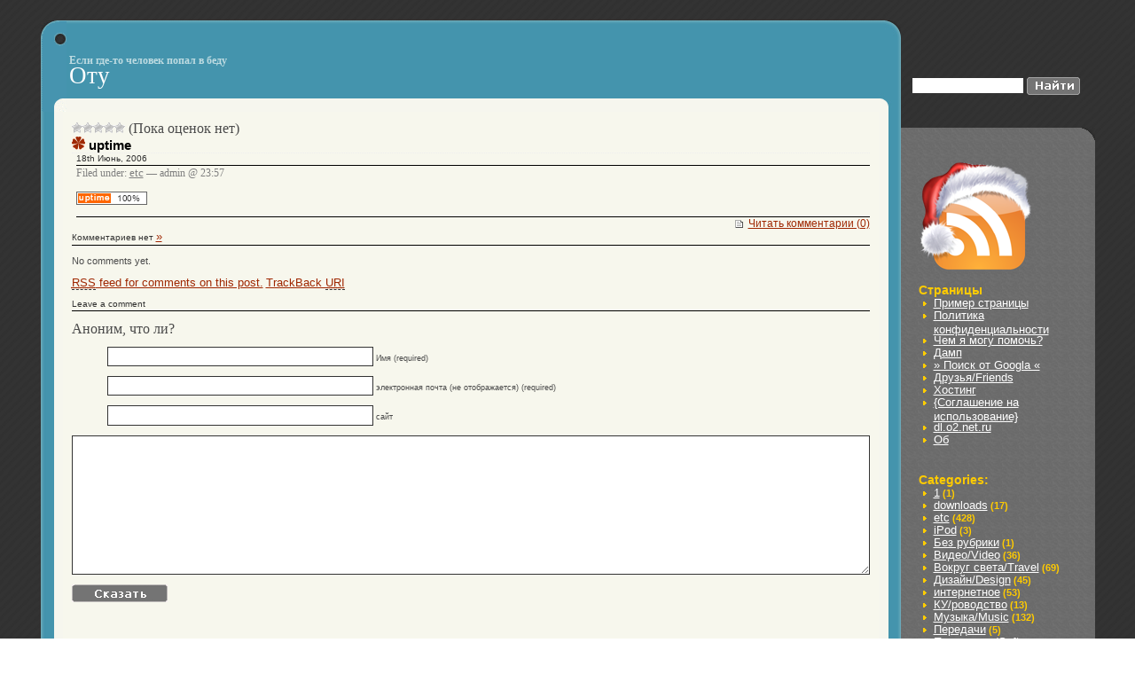

--- FILE ---
content_type: text/html; charset=UTF-8
request_url: https://o2.net.ru/2006/06/18/uptime/
body_size: 11593
content:
﻿<!DOCTYPE html PUBLIC "-//W3C//DTD XHTML 1.0 Transitional//EN" "http://www.w3.org/TR/xhtml1/DTD/xhtml1-transitional.dtd">
<html xmlns="http://www.w3.org/1999/xhtml">
<!-- Всех люблю, всех обожаю, перед всеми преклоняю колени, целую в руки, нежно обнимаю-->
<head profile="http://gmpg.org/xfn/11">
<link rel="openid.server" href="https://www.myopenid.com/server" />
<link rel="openid.delegate" href="https://ptah.myopenid.com/" />
<meta http-equiv="Content-Type" content="text/html; charset=utf-8" />

<title> &raquo; uptime &raquo; Оту</title>
<meta name="generator" content="WordPress 6.9" /> <!-- leave this for stats please -->
<style type="text/css" media="screen">
		@import url( https://o2.net.ru/wp-content/themes/Fighting_the_Darkness/style.css );
	</style>
    <link rel="alternate" type="application/rss+xml" title="RSS 2.0" href="https://o2.net.ru/feed/" />
	<link rel="alternate" type="text/xml" title="RSS .92" href="https://o2.net.ru/feed/rss/" />
	<link rel="alternate" type="application/atom+xml" title="Atom 0.3" href="https://o2.net.ru/feed/atom/" />
	
	<link rel="pingback" href="https://o2.net.ru/xmlrpc.php" />
    	<link rel='archives' title='Апрель 2022' href='https://o2.net.ru/2022/04/' />
	<link rel='archives' title='Ноябрь 2020' href='https://o2.net.ru/2020/11/' />
	<link rel='archives' title='Май 2020' href='https://o2.net.ru/2020/05/' />
	<link rel='archives' title='Декабрь 2019' href='https://o2.net.ru/2019/12/' />
	<link rel='archives' title='Ноябрь 2019' href='https://o2.net.ru/2019/11/' />
	<link rel='archives' title='Май 2019' href='https://o2.net.ru/2019/05/' />
	<link rel='archives' title='Апрель 2019' href='https://o2.net.ru/2019/04/' />
	<link rel='archives' title='Сентябрь 2018' href='https://o2.net.ru/2018/09/' />
	<link rel='archives' title='Май 2018' href='https://o2.net.ru/2018/05/' />
	<link rel='archives' title='Декабрь 2017' href='https://o2.net.ru/2017/12/' />
	<link rel='archives' title='Август 2017' href='https://o2.net.ru/2017/08/' />
	<link rel='archives' title='Июнь 2017' href='https://o2.net.ru/2017/06/' />
	<link rel='archives' title='Август 2016' href='https://o2.net.ru/2016/08/' />
	<link rel='archives' title='Май 2016' href='https://o2.net.ru/2016/05/' />
	<link rel='archives' title='Март 2016' href='https://o2.net.ru/2016/03/' />
	<link rel='archives' title='Октябрь 2014' href='https://o2.net.ru/2014/10/' />
	<link rel='archives' title='Август 2014' href='https://o2.net.ru/2014/08/' />
	<link rel='archives' title='Май 2014' href='https://o2.net.ru/2014/05/' />
	<link rel='archives' title='Январь 2014' href='https://o2.net.ru/2014/01/' />
	<link rel='archives' title='Декабрь 2013' href='https://o2.net.ru/2013/12/' />
	<link rel='archives' title='Сентябрь 2013' href='https://o2.net.ru/2013/09/' />
	<link rel='archives' title='Май 2013' href='https://o2.net.ru/2013/05/' />
	<link rel='archives' title='Февраль 2013' href='https://o2.net.ru/2013/02/' />
	<link rel='archives' title='Сентябрь 2012' href='https://o2.net.ru/2012/09/' />
	<link rel='archives' title='Июнь 2012' href='https://o2.net.ru/2012/06/' />
	<link rel='archives' title='Май 2012' href='https://o2.net.ru/2012/05/' />
	<link rel='archives' title='Март 2012' href='https://o2.net.ru/2012/03/' />
	<link rel='archives' title='Февраль 2012' href='https://o2.net.ru/2012/02/' />
	<link rel='archives' title='Сентябрь 2011' href='https://o2.net.ru/2011/09/' />
	<link rel='archives' title='Август 2011' href='https://o2.net.ru/2011/08/' />
	<link rel='archives' title='Июль 2011' href='https://o2.net.ru/2011/07/' />
	<link rel='archives' title='Май 2011' href='https://o2.net.ru/2011/05/' />
	<link rel='archives' title='Апрель 2011' href='https://o2.net.ru/2011/04/' />
	<link rel='archives' title='Март 2011' href='https://o2.net.ru/2011/03/' />
	<link rel='archives' title='Февраль 2011' href='https://o2.net.ru/2011/02/' />
	<link rel='archives' title='Январь 2011' href='https://o2.net.ru/2011/01/' />
	<link rel='archives' title='Декабрь 2010' href='https://o2.net.ru/2010/12/' />
	<link rel='archives' title='Ноябрь 2010' href='https://o2.net.ru/2010/11/' />
	<link rel='archives' title='Октябрь 2010' href='https://o2.net.ru/2010/10/' />
	<link rel='archives' title='Сентябрь 2010' href='https://o2.net.ru/2010/09/' />
	<link rel='archives' title='Август 2010' href='https://o2.net.ru/2010/08/' />
	<link rel='archives' title='Июль 2010' href='https://o2.net.ru/2010/07/' />
	<link rel='archives' title='Июнь 2010' href='https://o2.net.ru/2010/06/' />
	<link rel='archives' title='Май 2010' href='https://o2.net.ru/2010/05/' />
	<link rel='archives' title='Апрель 2010' href='https://o2.net.ru/2010/04/' />
	<link rel='archives' title='Февраль 2010' href='https://o2.net.ru/2010/02/' />
	<link rel='archives' title='Январь 2010' href='https://o2.net.ru/2010/01/' />
	<link rel='archives' title='Ноябрь 2009' href='https://o2.net.ru/2009/11/' />
	<link rel='archives' title='Сентябрь 2009' href='https://o2.net.ru/2009/09/' />
	<link rel='archives' title='Август 2009' href='https://o2.net.ru/2009/08/' />
	<link rel='archives' title='Июль 2009' href='https://o2.net.ru/2009/07/' />
	<link rel='archives' title='Июнь 2009' href='https://o2.net.ru/2009/06/' />
	<link rel='archives' title='Май 2009' href='https://o2.net.ru/2009/05/' />
	<link rel='archives' title='Апрель 2009' href='https://o2.net.ru/2009/04/' />
	<link rel='archives' title='Март 2009' href='https://o2.net.ru/2009/03/' />
	<link rel='archives' title='Февраль 2009' href='https://o2.net.ru/2009/02/' />
	<link rel='archives' title='Январь 2009' href='https://o2.net.ru/2009/01/' />
	<link rel='archives' title='Декабрь 2008' href='https://o2.net.ru/2008/12/' />
	<link rel='archives' title='Ноябрь 2008' href='https://o2.net.ru/2008/11/' />
	<link rel='archives' title='Октябрь 2008' href='https://o2.net.ru/2008/10/' />
	<link rel='archives' title='Сентябрь 2008' href='https://o2.net.ru/2008/09/' />
	<link rel='archives' title='Август 2008' href='https://o2.net.ru/2008/08/' />
	<link rel='archives' title='Июль 2008' href='https://o2.net.ru/2008/07/' />
	<link rel='archives' title='Июнь 2008' href='https://o2.net.ru/2008/06/' />
	<link rel='archives' title='Май 2008' href='https://o2.net.ru/2008/05/' />
	<link rel='archives' title='Апрель 2008' href='https://o2.net.ru/2008/04/' />
	<link rel='archives' title='Март 2008' href='https://o2.net.ru/2008/03/' />
	<link rel='archives' title='Февраль 2008' href='https://o2.net.ru/2008/02/' />
	<link rel='archives' title='Январь 2008' href='https://o2.net.ru/2008/01/' />
	<link rel='archives' title='Декабрь 2007' href='https://o2.net.ru/2007/12/' />
	<link rel='archives' title='Ноябрь 2007' href='https://o2.net.ru/2007/11/' />
	<link rel='archives' title='Октябрь 2007' href='https://o2.net.ru/2007/10/' />
	<link rel='archives' title='Сентябрь 2007' href='https://o2.net.ru/2007/09/' />
	<link rel='archives' title='Август 2007' href='https://o2.net.ru/2007/08/' />
	<link rel='archives' title='Июль 2007' href='https://o2.net.ru/2007/07/' />
	<link rel='archives' title='Июнь 2007' href='https://o2.net.ru/2007/06/' />
	<link rel='archives' title='Май 2007' href='https://o2.net.ru/2007/05/' />
	<link rel='archives' title='Апрель 2007' href='https://o2.net.ru/2007/04/' />
	<link rel='archives' title='Март 2007' href='https://o2.net.ru/2007/03/' />
	<link rel='archives' title='Февраль 2007' href='https://o2.net.ru/2007/02/' />
	<link rel='archives' title='Январь 2007' href='https://o2.net.ru/2007/01/' />
	<link rel='archives' title='Декабрь 2006' href='https://o2.net.ru/2006/12/' />
	<link rel='archives' title='Ноябрь 2006' href='https://o2.net.ru/2006/11/' />
	<link rel='archives' title='Октябрь 2006' href='https://o2.net.ru/2006/10/' />
	<link rel='archives' title='Сентябрь 2006' href='https://o2.net.ru/2006/09/' />
	<link rel='archives' title='Август 2006' href='https://o2.net.ru/2006/08/' />
	<link rel='archives' title='Июль 2006' href='https://o2.net.ru/2006/07/' />
	<link rel='archives' title='Июнь 2006' href='https://o2.net.ru/2006/06/' />
	<link rel='archives' title='Май 2006' href='https://o2.net.ru/2006/05/' />
	<link rel='archives' title='Апрель 2006' href='https://o2.net.ru/2006/04/' />
	<link rel='archives' title='Март 2006' href='https://o2.net.ru/2006/03/' />
	<link rel='archives' title='Февраль 2006' href='https://o2.net.ru/2006/02/' />
	<link rel='archives' title='Январь 2006' href='https://o2.net.ru/2006/01/' />
	<link rel='archives' title='Декабрь 2005' href='https://o2.net.ru/2005/12/' />
	<link rel='archives' title='Ноябрь 2005' href='https://o2.net.ru/2005/11/' />
		<meta name='robots' content='max-image-preview:large' />
<link rel="alternate" type="application/rss+xml" title="Оту &raquo; Лента комментариев к &laquo;uptime&raquo;" href="https://o2.net.ru/2006/06/18/uptime/feed/" />
<link rel="alternate" title="oEmbed (JSON)" type="application/json+oembed" href="https://o2.net.ru/wp-json/oembed/1.0/embed?url=https%3A%2F%2Fo2.net.ru%2F2006%2F06%2F18%2Fuptime%2F" />
<link rel="alternate" title="oEmbed (XML)" type="text/xml+oembed" href="https://o2.net.ru/wp-json/oembed/1.0/embed?url=https%3A%2F%2Fo2.net.ru%2F2006%2F06%2F18%2Fuptime%2F&#038;format=xml" />
<style id='wp-img-auto-sizes-contain-inline-css' type='text/css'>
img:is([sizes=auto i],[sizes^="auto," i]){contain-intrinsic-size:3000px 1500px}
/*# sourceURL=wp-img-auto-sizes-contain-inline-css */
</style>
<style id='wp-emoji-styles-inline-css' type='text/css'>

	img.wp-smiley, img.emoji {
		display: inline !important;
		border: none !important;
		box-shadow: none !important;
		height: 1em !important;
		width: 1em !important;
		margin: 0 0.07em !important;
		vertical-align: -0.1em !important;
		background: none !important;
		padding: 0 !important;
	}
/*# sourceURL=wp-emoji-styles-inline-css */
</style>
<style id='wp-block-library-inline-css' type='text/css'>
:root{--wp-block-synced-color:#7a00df;--wp-block-synced-color--rgb:122,0,223;--wp-bound-block-color:var(--wp-block-synced-color);--wp-admin-theme-color:#007cba;--wp-admin-theme-color--rgb:0,124,186;--wp-admin-theme-color-darker-10:#006ba1;--wp-admin-theme-color-darker-10--rgb:0,107,161;--wp-admin-theme-color-darker-20:#005a87;--wp-admin-theme-color-darker-20--rgb:0,90,135;--wp-admin-border-width-focus:2px}@media (min-resolution:192dpi){:root{--wp-admin-border-width-focus:1.5px}}.wp-element-button{cursor:pointer}:root{--wp--preset--font-size--normal:16px;--wp--preset--font-size--huge:42px}:root .has-very-light-gray-background-color{background-color:#eee}:root .has-very-dark-gray-background-color{background-color:#313131}:root .has-very-light-gray-color{color:#eee}:root .has-very-dark-gray-color{color:#313131}:root .has-vivid-green-cyan-to-vivid-cyan-blue-gradient-background{background:linear-gradient(135deg,#00d084,#0693e3)}:root .has-purple-crush-gradient-background{background:linear-gradient(135deg,#34e2e4,#4721fb 50%,#ab1dfe)}:root .has-hazy-dawn-gradient-background{background:linear-gradient(135deg,#faaca8,#dad0ec)}:root .has-subdued-olive-gradient-background{background:linear-gradient(135deg,#fafae1,#67a671)}:root .has-atomic-cream-gradient-background{background:linear-gradient(135deg,#fdd79a,#004a59)}:root .has-nightshade-gradient-background{background:linear-gradient(135deg,#330968,#31cdcf)}:root .has-midnight-gradient-background{background:linear-gradient(135deg,#020381,#2874fc)}.has-regular-font-size{font-size:1em}.has-larger-font-size{font-size:2.625em}.has-normal-font-size{font-size:var(--wp--preset--font-size--normal)}.has-huge-font-size{font-size:var(--wp--preset--font-size--huge)}.has-text-align-center{text-align:center}.has-text-align-left{text-align:left}.has-text-align-right{text-align:right}#end-resizable-editor-section{display:none}.aligncenter{clear:both}.items-justified-left{justify-content:flex-start}.items-justified-center{justify-content:center}.items-justified-right{justify-content:flex-end}.items-justified-space-between{justify-content:space-between}.screen-reader-text{word-wrap:normal!important;border:0;clip-path:inset(50%);height:1px;margin:-1px;overflow:hidden;padding:0;position:absolute;width:1px}.screen-reader-text:focus{background-color:#ddd;clip-path:none;color:#444;display:block;font-size:1em;height:auto;left:5px;line-height:normal;padding:15px 23px 14px;text-decoration:none;top:5px;width:auto;z-index:100000}html :where(.has-border-color){border-style:solid}html :where([style*=border-top-color]){border-top-style:solid}html :where([style*=border-right-color]){border-right-style:solid}html :where([style*=border-bottom-color]){border-bottom-style:solid}html :where([style*=border-left-color]){border-left-style:solid}html :where([style*=border-width]){border-style:solid}html :where([style*=border-top-width]){border-top-style:solid}html :where([style*=border-right-width]){border-right-style:solid}html :where([style*=border-bottom-width]){border-bottom-style:solid}html :where([style*=border-left-width]){border-left-style:solid}html :where(img[class*=wp-image-]){height:auto;max-width:100%}:where(figure){margin:0 0 1em}html :where(.is-position-sticky){--wp-admin--admin-bar--position-offset:var(--wp-admin--admin-bar--height,0px)}@media screen and (max-width:600px){html :where(.is-position-sticky){--wp-admin--admin-bar--position-offset:0px}}

/*# sourceURL=wp-block-library-inline-css */
</style><style id='global-styles-inline-css' type='text/css'>
:root{--wp--preset--aspect-ratio--square: 1;--wp--preset--aspect-ratio--4-3: 4/3;--wp--preset--aspect-ratio--3-4: 3/4;--wp--preset--aspect-ratio--3-2: 3/2;--wp--preset--aspect-ratio--2-3: 2/3;--wp--preset--aspect-ratio--16-9: 16/9;--wp--preset--aspect-ratio--9-16: 9/16;--wp--preset--color--black: #000000;--wp--preset--color--cyan-bluish-gray: #abb8c3;--wp--preset--color--white: #ffffff;--wp--preset--color--pale-pink: #f78da7;--wp--preset--color--vivid-red: #cf2e2e;--wp--preset--color--luminous-vivid-orange: #ff6900;--wp--preset--color--luminous-vivid-amber: #fcb900;--wp--preset--color--light-green-cyan: #7bdcb5;--wp--preset--color--vivid-green-cyan: #00d084;--wp--preset--color--pale-cyan-blue: #8ed1fc;--wp--preset--color--vivid-cyan-blue: #0693e3;--wp--preset--color--vivid-purple: #9b51e0;--wp--preset--gradient--vivid-cyan-blue-to-vivid-purple: linear-gradient(135deg,rgb(6,147,227) 0%,rgb(155,81,224) 100%);--wp--preset--gradient--light-green-cyan-to-vivid-green-cyan: linear-gradient(135deg,rgb(122,220,180) 0%,rgb(0,208,130) 100%);--wp--preset--gradient--luminous-vivid-amber-to-luminous-vivid-orange: linear-gradient(135deg,rgb(252,185,0) 0%,rgb(255,105,0) 100%);--wp--preset--gradient--luminous-vivid-orange-to-vivid-red: linear-gradient(135deg,rgb(255,105,0) 0%,rgb(207,46,46) 100%);--wp--preset--gradient--very-light-gray-to-cyan-bluish-gray: linear-gradient(135deg,rgb(238,238,238) 0%,rgb(169,184,195) 100%);--wp--preset--gradient--cool-to-warm-spectrum: linear-gradient(135deg,rgb(74,234,220) 0%,rgb(151,120,209) 20%,rgb(207,42,186) 40%,rgb(238,44,130) 60%,rgb(251,105,98) 80%,rgb(254,248,76) 100%);--wp--preset--gradient--blush-light-purple: linear-gradient(135deg,rgb(255,206,236) 0%,rgb(152,150,240) 100%);--wp--preset--gradient--blush-bordeaux: linear-gradient(135deg,rgb(254,205,165) 0%,rgb(254,45,45) 50%,rgb(107,0,62) 100%);--wp--preset--gradient--luminous-dusk: linear-gradient(135deg,rgb(255,203,112) 0%,rgb(199,81,192) 50%,rgb(65,88,208) 100%);--wp--preset--gradient--pale-ocean: linear-gradient(135deg,rgb(255,245,203) 0%,rgb(182,227,212) 50%,rgb(51,167,181) 100%);--wp--preset--gradient--electric-grass: linear-gradient(135deg,rgb(202,248,128) 0%,rgb(113,206,126) 100%);--wp--preset--gradient--midnight: linear-gradient(135deg,rgb(2,3,129) 0%,rgb(40,116,252) 100%);--wp--preset--font-size--small: 13px;--wp--preset--font-size--medium: 20px;--wp--preset--font-size--large: 36px;--wp--preset--font-size--x-large: 42px;--wp--preset--spacing--20: 0.44rem;--wp--preset--spacing--30: 0.67rem;--wp--preset--spacing--40: 1rem;--wp--preset--spacing--50: 1.5rem;--wp--preset--spacing--60: 2.25rem;--wp--preset--spacing--70: 3.38rem;--wp--preset--spacing--80: 5.06rem;--wp--preset--shadow--natural: 6px 6px 9px rgba(0, 0, 0, 0.2);--wp--preset--shadow--deep: 12px 12px 50px rgba(0, 0, 0, 0.4);--wp--preset--shadow--sharp: 6px 6px 0px rgba(0, 0, 0, 0.2);--wp--preset--shadow--outlined: 6px 6px 0px -3px rgb(255, 255, 255), 6px 6px rgb(0, 0, 0);--wp--preset--shadow--crisp: 6px 6px 0px rgb(0, 0, 0);}:where(.is-layout-flex){gap: 0.5em;}:where(.is-layout-grid){gap: 0.5em;}body .is-layout-flex{display: flex;}.is-layout-flex{flex-wrap: wrap;align-items: center;}.is-layout-flex > :is(*, div){margin: 0;}body .is-layout-grid{display: grid;}.is-layout-grid > :is(*, div){margin: 0;}:where(.wp-block-columns.is-layout-flex){gap: 2em;}:where(.wp-block-columns.is-layout-grid){gap: 2em;}:where(.wp-block-post-template.is-layout-flex){gap: 1.25em;}:where(.wp-block-post-template.is-layout-grid){gap: 1.25em;}.has-black-color{color: var(--wp--preset--color--black) !important;}.has-cyan-bluish-gray-color{color: var(--wp--preset--color--cyan-bluish-gray) !important;}.has-white-color{color: var(--wp--preset--color--white) !important;}.has-pale-pink-color{color: var(--wp--preset--color--pale-pink) !important;}.has-vivid-red-color{color: var(--wp--preset--color--vivid-red) !important;}.has-luminous-vivid-orange-color{color: var(--wp--preset--color--luminous-vivid-orange) !important;}.has-luminous-vivid-amber-color{color: var(--wp--preset--color--luminous-vivid-amber) !important;}.has-light-green-cyan-color{color: var(--wp--preset--color--light-green-cyan) !important;}.has-vivid-green-cyan-color{color: var(--wp--preset--color--vivid-green-cyan) !important;}.has-pale-cyan-blue-color{color: var(--wp--preset--color--pale-cyan-blue) !important;}.has-vivid-cyan-blue-color{color: var(--wp--preset--color--vivid-cyan-blue) !important;}.has-vivid-purple-color{color: var(--wp--preset--color--vivid-purple) !important;}.has-black-background-color{background-color: var(--wp--preset--color--black) !important;}.has-cyan-bluish-gray-background-color{background-color: var(--wp--preset--color--cyan-bluish-gray) !important;}.has-white-background-color{background-color: var(--wp--preset--color--white) !important;}.has-pale-pink-background-color{background-color: var(--wp--preset--color--pale-pink) !important;}.has-vivid-red-background-color{background-color: var(--wp--preset--color--vivid-red) !important;}.has-luminous-vivid-orange-background-color{background-color: var(--wp--preset--color--luminous-vivid-orange) !important;}.has-luminous-vivid-amber-background-color{background-color: var(--wp--preset--color--luminous-vivid-amber) !important;}.has-light-green-cyan-background-color{background-color: var(--wp--preset--color--light-green-cyan) !important;}.has-vivid-green-cyan-background-color{background-color: var(--wp--preset--color--vivid-green-cyan) !important;}.has-pale-cyan-blue-background-color{background-color: var(--wp--preset--color--pale-cyan-blue) !important;}.has-vivid-cyan-blue-background-color{background-color: var(--wp--preset--color--vivid-cyan-blue) !important;}.has-vivid-purple-background-color{background-color: var(--wp--preset--color--vivid-purple) !important;}.has-black-border-color{border-color: var(--wp--preset--color--black) !important;}.has-cyan-bluish-gray-border-color{border-color: var(--wp--preset--color--cyan-bluish-gray) !important;}.has-white-border-color{border-color: var(--wp--preset--color--white) !important;}.has-pale-pink-border-color{border-color: var(--wp--preset--color--pale-pink) !important;}.has-vivid-red-border-color{border-color: var(--wp--preset--color--vivid-red) !important;}.has-luminous-vivid-orange-border-color{border-color: var(--wp--preset--color--luminous-vivid-orange) !important;}.has-luminous-vivid-amber-border-color{border-color: var(--wp--preset--color--luminous-vivid-amber) !important;}.has-light-green-cyan-border-color{border-color: var(--wp--preset--color--light-green-cyan) !important;}.has-vivid-green-cyan-border-color{border-color: var(--wp--preset--color--vivid-green-cyan) !important;}.has-pale-cyan-blue-border-color{border-color: var(--wp--preset--color--pale-cyan-blue) !important;}.has-vivid-cyan-blue-border-color{border-color: var(--wp--preset--color--vivid-cyan-blue) !important;}.has-vivid-purple-border-color{border-color: var(--wp--preset--color--vivid-purple) !important;}.has-vivid-cyan-blue-to-vivid-purple-gradient-background{background: var(--wp--preset--gradient--vivid-cyan-blue-to-vivid-purple) !important;}.has-light-green-cyan-to-vivid-green-cyan-gradient-background{background: var(--wp--preset--gradient--light-green-cyan-to-vivid-green-cyan) !important;}.has-luminous-vivid-amber-to-luminous-vivid-orange-gradient-background{background: var(--wp--preset--gradient--luminous-vivid-amber-to-luminous-vivid-orange) !important;}.has-luminous-vivid-orange-to-vivid-red-gradient-background{background: var(--wp--preset--gradient--luminous-vivid-orange-to-vivid-red) !important;}.has-very-light-gray-to-cyan-bluish-gray-gradient-background{background: var(--wp--preset--gradient--very-light-gray-to-cyan-bluish-gray) !important;}.has-cool-to-warm-spectrum-gradient-background{background: var(--wp--preset--gradient--cool-to-warm-spectrum) !important;}.has-blush-light-purple-gradient-background{background: var(--wp--preset--gradient--blush-light-purple) !important;}.has-blush-bordeaux-gradient-background{background: var(--wp--preset--gradient--blush-bordeaux) !important;}.has-luminous-dusk-gradient-background{background: var(--wp--preset--gradient--luminous-dusk) !important;}.has-pale-ocean-gradient-background{background: var(--wp--preset--gradient--pale-ocean) !important;}.has-electric-grass-gradient-background{background: var(--wp--preset--gradient--electric-grass) !important;}.has-midnight-gradient-background{background: var(--wp--preset--gradient--midnight) !important;}.has-small-font-size{font-size: var(--wp--preset--font-size--small) !important;}.has-medium-font-size{font-size: var(--wp--preset--font-size--medium) !important;}.has-large-font-size{font-size: var(--wp--preset--font-size--large) !important;}.has-x-large-font-size{font-size: var(--wp--preset--font-size--x-large) !important;}
/*# sourceURL=global-styles-inline-css */
</style>

<style id='classic-theme-styles-inline-css' type='text/css'>
/*! This file is auto-generated */
.wp-block-button__link{color:#fff;background-color:#32373c;border-radius:9999px;box-shadow:none;text-decoration:none;padding:calc(.667em + 2px) calc(1.333em + 2px);font-size:1.125em}.wp-block-file__button{background:#32373c;color:#fff;text-decoration:none}
/*# sourceURL=/wp-includes/css/classic-themes.min.css */
</style>
<link rel='stylesheet' id='wp-postratings-css' href='https://o2.net.ru/wp-content/plugins/wp-postratings/css/postratings-css.css?ver=1.91.2' type='text/css' media='all' />
<script type="eb784c78c154f489f6aee1a9-text/javascript" src="https://o2.net.ru/wp-includes/js/jquery/jquery.min.js?ver=3.7.1" id="jquery-core-js"></script>
<script type="eb784c78c154f489f6aee1a9-text/javascript" src="https://o2.net.ru/wp-includes/js/jquery/jquery-migrate.min.js?ver=3.4.1" id="jquery-migrate-js"></script>
<link rel="https://api.w.org/" href="https://o2.net.ru/wp-json/" /><link rel="alternate" title="JSON" type="application/json" href="https://o2.net.ru/wp-json/wp/v2/posts/167" /><link rel="EditURI" type="application/rsd+xml" title="RSD" href="https://o2.net.ru/xmlrpc.php?rsd" />
<meta name="generator" content="WordPress 6.9" />
<link rel="canonical" href="https://o2.net.ru/2006/06/18/uptime/" />
<link rel='shortlink' href='https://o2.net.ru/?p=167' />

<!-- Start Of Script Generated By Paginator 0.2.4 -->
<link rel="stylesheet" href="https://o2.net.ru/wp-content/plugins/paginator/skin/paginator3000.css" type="text/css" media="screen" />
<script type="eb784c78c154f489f6aee1a9-text/javascript" src="https://o2.net.ru/wp-content/plugins/paginator/js/paginator3000.js"></script>
<!-- End Of Script Generated By Paginator 0.2.4 -->
</head>
<body data-rsssl=1>
<table align="center" cellspacing="0" cellpadding="0">
<tr>
  <td colspan="2" class="z4"><img src="https://o2.net.ru/wp-content/themes/Fighting_the_Darkness/images/logo.gif" alt="logo" id="logo">
<table align="left" id="name_slogan"><tr><td>
<span id="header2"><a href="/">Если где-то человек попал в беду</a></span><br/>
<span id="header3"><a href="/">Оту</a></span>
</td></tr>
</table>
</td>
<td><img src="https://o2.net.ru/wp-content/themes/Fighting_the_Darkness/images/prru.gif" alt="prru"></td>
  <td valign="bottom"> 
<form id="searchform" method="get" action="/index.php">
<div>
<table><tr><td><input type="text" name="s" id="s" size="14" /></td>
<td><input type="image" src="https://o2.net.ru/wp-content/themes/Fighting_the_Darkness/images/search.gif" /></td></tr></table>
</div>
</form>
</td></tr>
<tr>
<td class="z2"></td>
<td class="z6 z0" valign="top"><h1 id="header"></h1>
<div id="content">
<!-- end header --><index>
<div id="post-ratings-167" class="post-ratings" itemscope itemtype="https://schema.org/Article" data-nonce="b18c23f165"><img id="rating_167_1" src="https://o2.net.ru/wp-content/plugins/wp-postratings/images/stars/rating_off.gif" alt="1 Звезда" title="1 Звезда" onmouseover="if (!window.__cfRLUnblockHandlers) return false; current_rating(167, 1, '1 Звезда');" onmouseout="if (!window.__cfRLUnblockHandlers) return false; ratings_off(0, 0, 0);" onclick="if (!window.__cfRLUnblockHandlers) return false; rate_post();" onkeypress="if (!window.__cfRLUnblockHandlers) return false; rate_post();" style="cursor: pointer; border: 0px;" data-cf-modified-eb784c78c154f489f6aee1a9-="" /><img id="rating_167_2" src="https://o2.net.ru/wp-content/plugins/wp-postratings/images/stars/rating_off.gif" alt="2 Звезды" title="2 Звезды" onmouseover="if (!window.__cfRLUnblockHandlers) return false; current_rating(167, 2, '2 Звезды');" onmouseout="if (!window.__cfRLUnblockHandlers) return false; ratings_off(0, 0, 0);" onclick="if (!window.__cfRLUnblockHandlers) return false; rate_post();" onkeypress="if (!window.__cfRLUnblockHandlers) return false; rate_post();" style="cursor: pointer; border: 0px;" data-cf-modified-eb784c78c154f489f6aee1a9-="" /><img id="rating_167_3" src="https://o2.net.ru/wp-content/plugins/wp-postratings/images/stars/rating_off.gif" alt="3 Звезды" title="3 Звезды" onmouseover="if (!window.__cfRLUnblockHandlers) return false; current_rating(167, 3, '3 Звезды');" onmouseout="if (!window.__cfRLUnblockHandlers) return false; ratings_off(0, 0, 0);" onclick="if (!window.__cfRLUnblockHandlers) return false; rate_post();" onkeypress="if (!window.__cfRLUnblockHandlers) return false; rate_post();" style="cursor: pointer; border: 0px;" data-cf-modified-eb784c78c154f489f6aee1a9-="" /><img id="rating_167_4" src="https://o2.net.ru/wp-content/plugins/wp-postratings/images/stars/rating_off.gif" alt="4 Звезды" title="4 Звезды" onmouseover="if (!window.__cfRLUnblockHandlers) return false; current_rating(167, 4, '4 Звезды');" onmouseout="if (!window.__cfRLUnblockHandlers) return false; ratings_off(0, 0, 0);" onclick="if (!window.__cfRLUnblockHandlers) return false; rate_post();" onkeypress="if (!window.__cfRLUnblockHandlers) return false; rate_post();" style="cursor: pointer; border: 0px;" data-cf-modified-eb784c78c154f489f6aee1a9-="" /><img id="rating_167_5" src="https://o2.net.ru/wp-content/plugins/wp-postratings/images/stars/rating_off.gif" alt="5 Звезд" title="5 Звезд" onmouseover="if (!window.__cfRLUnblockHandlers) return false; current_rating(167, 5, '5 Звезд');" onmouseout="if (!window.__cfRLUnblockHandlers) return false; ratings_off(0, 0, 0);" onclick="if (!window.__cfRLUnblockHandlers) return false; rate_post();" onkeypress="if (!window.__cfRLUnblockHandlers) return false; rate_post();" style="cursor: pointer; border: 0px;" data-cf-modified-eb784c78c154f489f6aee1a9-="" /> (Пока оценок нет)<br /><span class="post-ratings-text" id="ratings_167_text"></span><meta itemprop="name" content="uptime" /><meta itemprop="headline" content="uptime" /><meta itemprop="description" content="удаленный мониторинг, тестирование и проверка доступности, работоспособности, uptime сайта" /><meta itemprop="datePublished" content="2006-06-18T23:57:48+03:00" /><meta itemprop="dateModified" content="2006-06-18T23:57:48+03:00" /><meta itemprop="url" content="https://o2.net.ru/2006/06/18/uptime/" /><meta itemprop="author" content="admin" /><meta itemprop="mainEntityOfPage" content="https://o2.net.ru/2006/06/18/uptime/" /><div style="display: none;" itemprop="publisher" itemscope itemtype="https://schema.org/Organization"><meta itemprop="name" content="Оту" /><meta itemprop="url" content="https://o2.net.ru" /><div itemprop="logo" itemscope itemtype="https://schema.org/ImageObject"><meta itemprop="url" content="" /></div></div></div><div id="post-ratings-167-loading" class="post-ratings-loading"><img src="https://o2.net.ru/wp-content/plugins/wp-postratings/images/loading.gif" width="16" height="16" class="post-ratings-image" /> Загрузка...</div><div class="post" id="post-167">
	 <h3 class="storytitle"><img src="https://o2.net.ru/wp-content/themes/Fighting_the_Darkness/images/post.gif" alt="post"> <a href="https://o2.net.ru/2006/06/18/uptime/" rel="bookmark">uptime</a></h3>

<div class="z8">
<h2>18th Июнь, 2006</h2>

	<div class="meta">Filed under: <a href="https://o2.net.ru/category/etc/" rel="category tag">etc</a> &#8212; admin @ 23:57</div>
	
	<div class="storycontent">
		<p><a href='http://host-tracker.com/ru/site-uptime-stats/152713/'><img decoding="async" alt='удаленная проверка сервера uptime российских хостеров' width=80 height=15 border=0 src="https://ext.host-tracker.com/uptime-img/?s=15&amp;t=152713&amp;m=00.09&amp;p=Total" /></a><noscript><a href='http://host-tracker.com/ru/'>удаленный мониторинг, тестирование и проверка доступности, работоспособности, uptime сайта</a></noscript></p>
	</div>
	
	<div class="feedback">
            <a href="https://o2.net.ru/2006/06/18/uptime/#respond" class="read_post" >Читать комментарии (0)</a></index>
	</div>


 	
</div>

<h2 id="comments">Комментариев нет 
	<a href="#postcomment" title="Leave a comment">&raquo;</a>
</h2>

	<p>No comments yet.</p>

<p><a href="https://o2.net.ru/2006/06/18/uptime/feed/"><abbr title="Really Simple Syndication">RSS</abbr> feed for comments on this post.</a> 
	<a href="https://o2.net.ru/2006/06/18/uptime/trackback/" rel="trackback">TrackBack <abbr title="Uniform Resource Identifier">URI</abbr></a>
</p>

<h2 id="postcomment">Leave a comment</h2>


<form action="https://o2.net.ru/wp-comments-post.php" method="post" id="commentform">


</p></dd>

<dt>Аноним, что ли?</dt>
<dd>

<p><input type="text" name="author" id="author" value="" size="22" tabindex="1" />
<label for="author"><small>Имя (required)</small></label>
</p>

<p><input type="text" name="email" id="email" value="" size="22" tabindex="2" />
<label for="email"><small>электронная почта (не отображается) 
(required)</small></label>
</p>

<p><input type="text" name="url" id="url" value="" size="22" tabindex="3" />
<label for="url"><small>сайт</small></label>
</p>

</dd></dl>


<!--<p><small><strong>XHTML:</strong> You can use these tags: &lt;a href=&quot;&quot; title=&quot;&quot;&gt; &lt;abbr title=&quot;&quot;&gt; &lt;acronym title=&quot;&quot;&gt; &lt;b&gt; &lt;blockquote cite=&quot;&quot;&gt; &lt;cite&gt; &lt;code&gt; &lt;del datetime=&quot;&quot;&gt; &lt;em&gt; &lt;i&gt; &lt;q cite=&quot;&quot;&gt; &lt;s&gt; &lt;strike&gt; &lt;strong&gt; </small></p>-->

<p><textarea name="comment" id="comment" cols="100%" rows="10" tabindex="4"></textarea></p>

<p><input name="submit" type="image" id="submit" tabindex="5" src="https://o2.net.ru/wp-content/themes/Fighting_the_Darkness/images/comment.gif" />
<input type="hidden" name="comment_post_ID" value="167" />
</p>
<p style="display: none;"><input type="hidden" id="akismet_comment_nonce" name="akismet_comment_nonce" value="5f65542aea" /></p><p style="display: none !important;" class="akismet-fields-container" data-prefix="ak_"><label>&#916;<textarea name="ak_hp_textarea" cols="45" rows="8" maxlength="100"></textarea></label><input type="hidden" id="ak_js_1" name="ak_js" value="196"/><script type="eb784c78c154f489f6aee1a9-text/javascript">document.getElementById( "ak_js_1" ).setAttribute( "value", ( new Date() ).getTime() );</script></p>
</form>


</div>
<!-- begin footer -->
<!-- begin google -->
<script type="eb784c78c154f489f6aee1a9-text/javascript">
var gaJsHost = (("https:" == document.location.protocol) ? "https://ssl." : "http://www.");
document.write(unescape("%3Cscript src='" + gaJsHost + "google-analytics.com/ga.js' type='text/javascript'%3E%3C/script%3E"));
</script>
<script type="eb784c78c154f489f6aee1a9-text/javascript">
var pageTracker = _gat._getTracker("UA-476935-1");
pageTracker._initData();
pageTracker._trackPageview();
</script>
<!-- end google -->

</div>
</div>
<script type="speculationrules">
{"prefetch":[{"source":"document","where":{"and":[{"href_matches":"/*"},{"not":{"href_matches":["/wp-*.php","/wp-admin/*","/wp-content/uploads/*","/wp-content/*","/wp-content/plugins/*","/wp-content/themes/Fighting_the_Darkness/*","/*\\?(.+)"]}},{"not":{"selector_matches":"a[rel~=\"nofollow\"]"}},{"not":{"selector_matches":".no-prefetch, .no-prefetch a"}}]},"eagerness":"conservative"}]}
</script>
<script type="eb784c78c154f489f6aee1a9-text/javascript">
    window._mfq = window._mfq || [];
    (function() {
        var mf = document.createElement("script");
        mf.type = "text/javascript"; mf.defer = true;
        mf.src = "//cdn.mouseflow.com/projects/58850fba-6481-4d36-8666-591058b73648.js";
        document.getElementsByTagName("head")[0].appendChild(mf);
    })();
</script><script type="eb784c78c154f489f6aee1a9-text/javascript" id="wp-postratings-js-extra">
/* <![CDATA[ */
var ratingsL10n = {"plugin_url":"https://o2.net.ru/wp-content/plugins/wp-postratings","ajax_url":"https://o2.net.ru/wp-admin/admin-ajax.php","text_wait":"\u041f\u043e\u0436\u0430\u043b\u0443\u0439\u0441\u0442\u0430, \u043d\u0435 \u0433\u043e\u043b\u043e\u0441\u0443\u0439\u0442\u0435 \u0437\u0430 \u043d\u0435\u0441\u043a\u043e\u043b\u044c\u043a\u043e \u0437\u0430\u043f\u0438\u0441\u0435\u0439 \u043e\u0434\u043d\u043e\u0432\u0440\u0435\u043c\u0435\u043d\u043d\u043e.","image":"stars","image_ext":"gif","max":"5","show_loading":"1","show_fading":"1","custom":"0"};
var ratings_mouseover_image=new Image();ratings_mouseover_image.src="https://o2.net.ru/wp-content/plugins/wp-postratings/images/stars/rating_over.gif";;
//# sourceURL=wp-postratings-js-extra
/* ]]> */
</script>
<script type="eb784c78c154f489f6aee1a9-text/javascript" src="https://o2.net.ru/wp-content/plugins/wp-postratings/js/postratings-js.js?ver=1.91.2" id="wp-postratings-js"></script>
<script defer type="eb784c78c154f489f6aee1a9-text/javascript" src="https://o2.net.ru/wp-content/plugins/akismet/_inc/akismet-frontend.js?ver=1753735920" id="akismet-frontend-js"></script>
<script id="wp-emoji-settings" type="application/json">
{"baseUrl":"https://s.w.org/images/core/emoji/17.0.2/72x72/","ext":".png","svgUrl":"https://s.w.org/images/core/emoji/17.0.2/svg/","svgExt":".svg","source":{"concatemoji":"https://o2.net.ru/wp-includes/js/wp-emoji-release.min.js?ver=6.9"}}
</script>
<script type="eb784c78c154f489f6aee1a9-module">
/* <![CDATA[ */
/*! This file is auto-generated */
const a=JSON.parse(document.getElementById("wp-emoji-settings").textContent),o=(window._wpemojiSettings=a,"wpEmojiSettingsSupports"),s=["flag","emoji"];function i(e){try{var t={supportTests:e,timestamp:(new Date).valueOf()};sessionStorage.setItem(o,JSON.stringify(t))}catch(e){}}function c(e,t,n){e.clearRect(0,0,e.canvas.width,e.canvas.height),e.fillText(t,0,0);t=new Uint32Array(e.getImageData(0,0,e.canvas.width,e.canvas.height).data);e.clearRect(0,0,e.canvas.width,e.canvas.height),e.fillText(n,0,0);const a=new Uint32Array(e.getImageData(0,0,e.canvas.width,e.canvas.height).data);return t.every((e,t)=>e===a[t])}function p(e,t){e.clearRect(0,0,e.canvas.width,e.canvas.height),e.fillText(t,0,0);var n=e.getImageData(16,16,1,1);for(let e=0;e<n.data.length;e++)if(0!==n.data[e])return!1;return!0}function u(e,t,n,a){switch(t){case"flag":return n(e,"\ud83c\udff3\ufe0f\u200d\u26a7\ufe0f","\ud83c\udff3\ufe0f\u200b\u26a7\ufe0f")?!1:!n(e,"\ud83c\udde8\ud83c\uddf6","\ud83c\udde8\u200b\ud83c\uddf6")&&!n(e,"\ud83c\udff4\udb40\udc67\udb40\udc62\udb40\udc65\udb40\udc6e\udb40\udc67\udb40\udc7f","\ud83c\udff4\u200b\udb40\udc67\u200b\udb40\udc62\u200b\udb40\udc65\u200b\udb40\udc6e\u200b\udb40\udc67\u200b\udb40\udc7f");case"emoji":return!a(e,"\ud83e\u1fac8")}return!1}function f(e,t,n,a){let r;const o=(r="undefined"!=typeof WorkerGlobalScope&&self instanceof WorkerGlobalScope?new OffscreenCanvas(300,150):document.createElement("canvas")).getContext("2d",{willReadFrequently:!0}),s=(o.textBaseline="top",o.font="600 32px Arial",{});return e.forEach(e=>{s[e]=t(o,e,n,a)}),s}function r(e){var t=document.createElement("script");t.src=e,t.defer=!0,document.head.appendChild(t)}a.supports={everything:!0,everythingExceptFlag:!0},new Promise(t=>{let n=function(){try{var e=JSON.parse(sessionStorage.getItem(o));if("object"==typeof e&&"number"==typeof e.timestamp&&(new Date).valueOf()<e.timestamp+604800&&"object"==typeof e.supportTests)return e.supportTests}catch(e){}return null}();if(!n){if("undefined"!=typeof Worker&&"undefined"!=typeof OffscreenCanvas&&"undefined"!=typeof URL&&URL.createObjectURL&&"undefined"!=typeof Blob)try{var e="postMessage("+f.toString()+"("+[JSON.stringify(s),u.toString(),c.toString(),p.toString()].join(",")+"));",a=new Blob([e],{type:"text/javascript"});const r=new Worker(URL.createObjectURL(a),{name:"wpTestEmojiSupports"});return void(r.onmessage=e=>{i(n=e.data),r.terminate(),t(n)})}catch(e){}i(n=f(s,u,c,p))}t(n)}).then(e=>{for(const n in e)a.supports[n]=e[n],a.supports.everything=a.supports.everything&&a.supports[n],"flag"!==n&&(a.supports.everythingExceptFlag=a.supports.everythingExceptFlag&&a.supports[n]);var t;a.supports.everythingExceptFlag=a.supports.everythingExceptFlag&&!a.supports.flag,a.supports.everything||((t=a.source||{}).concatemoji?r(t.concatemoji):t.wpemoji&&t.twemoji&&(r(t.twemoji),r(t.wpemoji)))});
//# sourceURL=https://o2.net.ru/wp-includes/js/wp-emoji-loader.min.js
/* ]]> */
</script>


</td>

<td class="z3"></td>

<td valign="top">﻿<!-- begin sidebar -->

<table cellspacing="0" cellpadding="0">

<tr><td class="z7"></td><td><img src="https://o2.net.ru/wp-content/themes/Fighting_the_Darkness/images/mrru.gif" alt="mrru"></td></tr>

<tr><td>
<div id="menu"> 
        <ul>
 <a href="http://feeds.feedburner.com/o2"><img src="https://o2.net.ru/wp-content/RSS-Blue.png" alt="" border="0" /><br />
 </a>
 <li class="pagenav">Страницы<ul><li class="page_item page-item-2"><a href="https://o2.net.ru/sample-page/">Пример страницы</a></li>
<li class="page_item page-item-3061"><a href="https://o2.net.ru/politika-konfidencialnosti/">Политика конфиденциальности</a></li>
<li class="page_item page-item-1920"><a href="https://o2.net.ru/chem-ya-mogu-pomoch/">Чем я могу помочь?</a></li>
<li class="page_item page-item-854"><a href="https://o2.net.ru/dump/">Дамп</a></li>
<li class="page_item page-item-847"><a href="https://o2.net.ru/poisk/">» Поиск от Googla «</a></li>
<li class="page_item page-item-831"><a href="https://o2.net.ru/druzyafriends/">Друзья/Friends</a></li>
<li class="page_item page-item-539"><a href="https://o2.net.ru/hosting/">Хостинг</a></li>
<li class="page_item page-item-387"><a href="https://o2.net.ru/soglashenie-na-ispolzovanie/">{Соглашение на использование}</a></li>
<li class="page_item page-item-537"><a href="https://o2.net.ru/dlo2netru/">dl.o2.net.ru</a></li>
<li class="page_item page-item-536"><a href="https://o2.net.ru/ob/">Об</a></li>
</ul></li>          <br />
          <li id="categories">
            Categories:            <ul>
              	<li class="cat-item cat-item-2"><a href="https://o2.net.ru/category/1/">1</a> (1)
</li>
	<li class="cat-item cat-item-3"><a href="https://o2.net.ru/category/downloads/">downloads</a> (17)
</li>
	<li class="cat-item cat-item-4"><a href="https://o2.net.ru/category/etc/">etc</a> (428)
</li>
	<li class="cat-item cat-item-5"><a href="https://o2.net.ru/category/ipod/">iPod</a> (3)
</li>
	<li class="cat-item cat-item-1"><a href="https://o2.net.ru/category/%d0%b1%d0%b5%d0%b7-%d1%80%d1%83%d0%b1%d1%80%d0%b8%d0%ba%d0%b8/">Без рубрики</a> (1)
</li>
	<li class="cat-item cat-item-16"><a href="https://o2.net.ru/category/videovideo/">Видео/Video</a> (36)
</li>
	<li class="cat-item cat-item-17"><a href="https://o2.net.ru/category/vokrug-svetatravel/">Вокруг света/Travel</a> (69)
</li>
	<li class="cat-item cat-item-18"><a href="https://o2.net.ru/category/dizayndesign/">Дизайн/Design</a> (45)
</li>
	<li class="cat-item cat-item-13"><a href="https://o2.net.ru/category/internetnoe/">интернетное</a> (53)
</li>
	<li class="cat-item cat-item-8"><a href="https://o2.net.ru/category/kurovodstvo/">КУ/роводство</a> (13)
</li>
	<li class="cat-item cat-item-14"><a href="https://o2.net.ru/category/muzyikamusic/">Музыка/Music</a> (132)
</li>
	<li class="cat-item cat-item-10"><a href="https://o2.net.ru/category/peredachy/">Передачи</a> (5)
</li>
	<li class="cat-item cat-item-9"><a href="https://o2.net.ru/category/soft/">Программы/Soft</a> (4)
</li>
	<li class="cat-item cat-item-12"><a href="https://o2.net.ru/category/foto/">Фото/Foto</a> (52)
</li>
	<li class="cat-item cat-item-6"><a href="https://o2.net.ru/category/humor/">юмор</a> (63)
</li>
            </ul>
            <!-- ------------------------------------------------------------------------------------------------------------------------ -->
                        <!-- ------------------------------------------------------------------------------------------------------------------------ -->
            <br />
            <strong>Облако тегов</strong><br />
            <ul id="newtagcloud"><li><a style="font-size:12px" href="https://o2.net.ru/tag/mp3/" target="_self">mp3</a> <a style="font-size:16px" href="https://o2.net.ru/tag/music/" target="_self">music</a> <a style="font-size:16px" href="https://o2.net.ru/tag/norway/" target="_self">norway</a> <a style="font-size:12px" href="https://o2.net.ru/tag/skype/" target="_self">skype</a> <a style="font-size:14px" href="https://o2.net.ru/tag/muzyika/" target="_self">музыка</a> <a style="font-size:16px" href="https://o2.net.ru/tag/norvegiya/" target="_self">норвегия</a> <a style="font-size:18px" href="https://o2.net.ru/tag/puteshestviya/" target="_self">путешествия</a> <a style="font-size:10px" href="https://o2.net.ru/tag/rzhd/" target="_self">ржд</a> <a style="font-size:10px" href="https://o2.net.ru/tag/skayp/" target="_self">скайп</a> <a style="font-size:12px" href="https://o2.net.ru/tag/foto/" target="_self">Фото/Foto</a></li></ul>          <li id="archives">
            Archives:            <ul>
              	<li><a href='https://o2.net.ru/2022/04/'>Апрель 2022</a></li>
	<li><a href='https://o2.net.ru/2020/11/'>Ноябрь 2020</a></li>
	<li><a href='https://o2.net.ru/2020/05/'>Май 2020</a></li>
	<li><a href='https://o2.net.ru/2019/12/'>Декабрь 2019</a></li>
	<li><a href='https://o2.net.ru/2019/11/'>Ноябрь 2019</a></li>
	<li><a href='https://o2.net.ru/2019/05/'>Май 2019</a></li>
	<li><a href='https://o2.net.ru/2019/04/'>Апрель 2019</a></li>
	<li><a href='https://o2.net.ru/2018/09/'>Сентябрь 2018</a></li>
	<li><a href='https://o2.net.ru/2018/05/'>Май 2018</a></li>
	<li><a href='https://o2.net.ru/2017/12/'>Декабрь 2017</a></li>
	<li><a href='https://o2.net.ru/2017/08/'>Август 2017</a></li>
	<li><a href='https://o2.net.ru/2017/06/'>Июнь 2017</a></li>
	<li><a href='https://o2.net.ru/2016/08/'>Август 2016</a></li>
	<li><a href='https://o2.net.ru/2016/05/'>Май 2016</a></li>
	<li><a href='https://o2.net.ru/2016/03/'>Март 2016</a></li>
	<li><a href='https://o2.net.ru/2014/10/'>Октябрь 2014</a></li>
	<li><a href='https://o2.net.ru/2014/08/'>Август 2014</a></li>
	<li><a href='https://o2.net.ru/2014/05/'>Май 2014</a></li>
	<li><a href='https://o2.net.ru/2014/01/'>Январь 2014</a></li>
	<li><a href='https://o2.net.ru/2013/12/'>Декабрь 2013</a></li>
	<li><a href='https://o2.net.ru/2013/09/'>Сентябрь 2013</a></li>
	<li><a href='https://o2.net.ru/2013/05/'>Май 2013</a></li>
	<li><a href='https://o2.net.ru/2013/02/'>Февраль 2013</a></li>
	<li><a href='https://o2.net.ru/2012/09/'>Сентябрь 2012</a></li>
	<li><a href='https://o2.net.ru/2012/06/'>Июнь 2012</a></li>
	<li><a href='https://o2.net.ru/2012/05/'>Май 2012</a></li>
	<li><a href='https://o2.net.ru/2012/03/'>Март 2012</a></li>
	<li><a href='https://o2.net.ru/2012/02/'>Февраль 2012</a></li>
	<li><a href='https://o2.net.ru/2011/09/'>Сентябрь 2011</a></li>
	<li><a href='https://o2.net.ru/2011/08/'>Август 2011</a></li>
	<li><a href='https://o2.net.ru/2011/07/'>Июль 2011</a></li>
	<li><a href='https://o2.net.ru/2011/05/'>Май 2011</a></li>
	<li><a href='https://o2.net.ru/2011/04/'>Апрель 2011</a></li>
	<li><a href='https://o2.net.ru/2011/03/'>Март 2011</a></li>
	<li><a href='https://o2.net.ru/2011/02/'>Февраль 2011</a></li>
	<li><a href='https://o2.net.ru/2011/01/'>Январь 2011</a></li>
	<li><a href='https://o2.net.ru/2010/12/'>Декабрь 2010</a></li>
	<li><a href='https://o2.net.ru/2010/11/'>Ноябрь 2010</a></li>
	<li><a href='https://o2.net.ru/2010/10/'>Октябрь 2010</a></li>
	<li><a href='https://o2.net.ru/2010/09/'>Сентябрь 2010</a></li>
	<li><a href='https://o2.net.ru/2010/08/'>Август 2010</a></li>
	<li><a href='https://o2.net.ru/2010/07/'>Июль 2010</a></li>
	<li><a href='https://o2.net.ru/2010/06/'>Июнь 2010</a></li>
	<li><a href='https://o2.net.ru/2010/05/'>Май 2010</a></li>
	<li><a href='https://o2.net.ru/2010/04/'>Апрель 2010</a></li>
	<li><a href='https://o2.net.ru/2010/02/'>Февраль 2010</a></li>
	<li><a href='https://o2.net.ru/2010/01/'>Январь 2010</a></li>
	<li><a href='https://o2.net.ru/2009/11/'>Ноябрь 2009</a></li>
	<li><a href='https://o2.net.ru/2009/09/'>Сентябрь 2009</a></li>
	<li><a href='https://o2.net.ru/2009/08/'>Август 2009</a></li>
	<li><a href='https://o2.net.ru/2009/07/'>Июль 2009</a></li>
	<li><a href='https://o2.net.ru/2009/06/'>Июнь 2009</a></li>
	<li><a href='https://o2.net.ru/2009/05/'>Май 2009</a></li>
	<li><a href='https://o2.net.ru/2009/04/'>Апрель 2009</a></li>
	<li><a href='https://o2.net.ru/2009/03/'>Март 2009</a></li>
	<li><a href='https://o2.net.ru/2009/02/'>Февраль 2009</a></li>
	<li><a href='https://o2.net.ru/2009/01/'>Январь 2009</a></li>
	<li><a href='https://o2.net.ru/2008/12/'>Декабрь 2008</a></li>
	<li><a href='https://o2.net.ru/2008/11/'>Ноябрь 2008</a></li>
	<li><a href='https://o2.net.ru/2008/10/'>Октябрь 2008</a></li>
	<li><a href='https://o2.net.ru/2008/09/'>Сентябрь 2008</a></li>
	<li><a href='https://o2.net.ru/2008/08/'>Август 2008</a></li>
	<li><a href='https://o2.net.ru/2008/07/'>Июль 2008</a></li>
	<li><a href='https://o2.net.ru/2008/06/'>Июнь 2008</a></li>
	<li><a href='https://o2.net.ru/2008/05/'>Май 2008</a></li>
	<li><a href='https://o2.net.ru/2008/04/'>Апрель 2008</a></li>
	<li><a href='https://o2.net.ru/2008/03/'>Март 2008</a></li>
	<li><a href='https://o2.net.ru/2008/02/'>Февраль 2008</a></li>
	<li><a href='https://o2.net.ru/2008/01/'>Январь 2008</a></li>
	<li><a href='https://o2.net.ru/2007/12/'>Декабрь 2007</a></li>
	<li><a href='https://o2.net.ru/2007/11/'>Ноябрь 2007</a></li>
	<li><a href='https://o2.net.ru/2007/10/'>Октябрь 2007</a></li>
	<li><a href='https://o2.net.ru/2007/09/'>Сентябрь 2007</a></li>
	<li><a href='https://o2.net.ru/2007/08/'>Август 2007</a></li>
	<li><a href='https://o2.net.ru/2007/07/'>Июль 2007</a></li>
	<li><a href='https://o2.net.ru/2007/06/'>Июнь 2007</a></li>
	<li><a href='https://o2.net.ru/2007/05/'>Май 2007</a></li>
	<li><a href='https://o2.net.ru/2007/04/'>Апрель 2007</a></li>
	<li><a href='https://o2.net.ru/2007/03/'>Март 2007</a></li>
	<li><a href='https://o2.net.ru/2007/02/'>Февраль 2007</a></li>
	<li><a href='https://o2.net.ru/2007/01/'>Январь 2007</a></li>
	<li><a href='https://o2.net.ru/2006/12/'>Декабрь 2006</a></li>
	<li><a href='https://o2.net.ru/2006/11/'>Ноябрь 2006</a></li>
	<li><a href='https://o2.net.ru/2006/10/'>Октябрь 2006</a></li>
	<li><a href='https://o2.net.ru/2006/09/'>Сентябрь 2006</a></li>
	<li><a href='https://o2.net.ru/2006/08/'>Август 2006</a></li>
	<li><a href='https://o2.net.ru/2006/07/'>Июль 2006</a></li>
	<li><a href='https://o2.net.ru/2006/06/'>Июнь 2006</a></li>
	<li><a href='https://o2.net.ru/2006/05/'>Май 2006</a></li>
	<li><a href='https://o2.net.ru/2006/04/'>Апрель 2006</a></li>
	<li><a href='https://o2.net.ru/2006/03/'>Март 2006</a></li>
	<li><a href='https://o2.net.ru/2006/02/'>Февраль 2006</a></li>
	<li><a href='https://o2.net.ru/2006/01/'>Январь 2006</a></li>
	<li><a href='https://o2.net.ru/2005/12/'>Декабрь 2005</a></li>
	<li><a href='https://o2.net.ru/2005/11/'>Ноябрь 2005</a></li>
            </ul>
          </li>
          <li id="meta">
            Meta:            <ul>
                            <li> 
                <a href="https://o2.net.ru/wp-login.php">Войти</a>              </li>
              <li><a href="feed:https://o2.net.ru/feed/" title="Syndicate this site using RSS"> 
                <abbr title="Really Simple Syndication">RSS</abbr>                <br />
              </li>
              <li><a href="feed:https://o2.net.ru/comments/feed/" title="The latest comments to all posts in RSS"> 
                Comments <abbr title="Really Simple Syndication">RSS</abbr>              </a></li>
              <li><a href="http://validator.w3.org/check/referer" title="This page validates as XHTML 1.0 Transitional"> 
                Valid <abbr title="eXtensible HyperText Markup Language">XHTML</abbr>              </a></li>
              <li><a href="http://gmpg.org/xfn/"><abbr title="XHTML Friends Network">XFN</abbr></a></li>
              <li><a href="http://wordpress.org/" title="Powered by WordPress, state-of-the-art semantic personal publishing platform."><abbr title="WordPress">WP</abbr></a></li>
              <li>
                <p><a href="http://feeds.feedburner.com/o2"><img src="https://feeds.feedburner.com/~fc/o2?bg=99CCFF&amp;fg=444444&amp;anim=1" height="26" width="88" style="border:0" alt="" /></a></p>
                <a href="http://whos.amung.us/show/yzg95vf3"><img src="https://whos.amung.us/swidget/yzg95vf3.gif" alt="hit counter" width="80" height="15" border="0" /></a><br />
              </li>
            </ul>
          </li>
        </ul>
</div>
</td><td class="z7"></td></tr>

<tr><td class="z7"></td><td><img src="https://o2.net.ru/wp-content/themes/Fighting_the_Darkness/images/mrrd.gif" alt="mrrd"></td></tr>
</table>

<!-- end sidebar -->
</td></tr>

<tr><td><img src="https://o2.net.ru/wp-content/themes/Fighting_the_Darkness/images/prld.gif" alt="prld"></td>
<td class="z5">

<div class="bottombar2">
Powered by <a href="http://wordpress.org"><img src="https://o2.net.ru/wp-content/wp-button-2.png" width="80" height="15" align="middle" /></a>, &nbsp;<a href="http://www.templatemonster.com">Web Design by Template Monster</a><br>
<a href="/?feed=rss2">Entries</a> (RSS) and <a href="/?feed=comments-rss2">Comments</a> (RSS)
</div>

</td>
<td><img src="https://o2.net.ru/wp-content/themes/Fighting_the_Darkness/images/prrd.gif" alt="prrd"></td><td></td></tr>

</table>
<br/>
<script src="/cdn-cgi/scripts/7d0fa10a/cloudflare-static/rocket-loader.min.js" data-cf-settings="eb784c78c154f489f6aee1a9-|49" defer></script><script defer src="https://static.cloudflareinsights.com/beacon.min.js/vcd15cbe7772f49c399c6a5babf22c1241717689176015" integrity="sha512-ZpsOmlRQV6y907TI0dKBHq9Md29nnaEIPlkf84rnaERnq6zvWvPUqr2ft8M1aS28oN72PdrCzSjY4U6VaAw1EQ==" data-cf-beacon='{"version":"2024.11.0","token":"3552df78a22f4c9d948a60665f8cf515","r":1,"server_timing":{"name":{"cfCacheStatus":true,"cfEdge":true,"cfExtPri":true,"cfL4":true,"cfOrigin":true,"cfSpeedBrain":true},"location_startswith":null}}' crossorigin="anonymous"></script>
</body>
</html>
